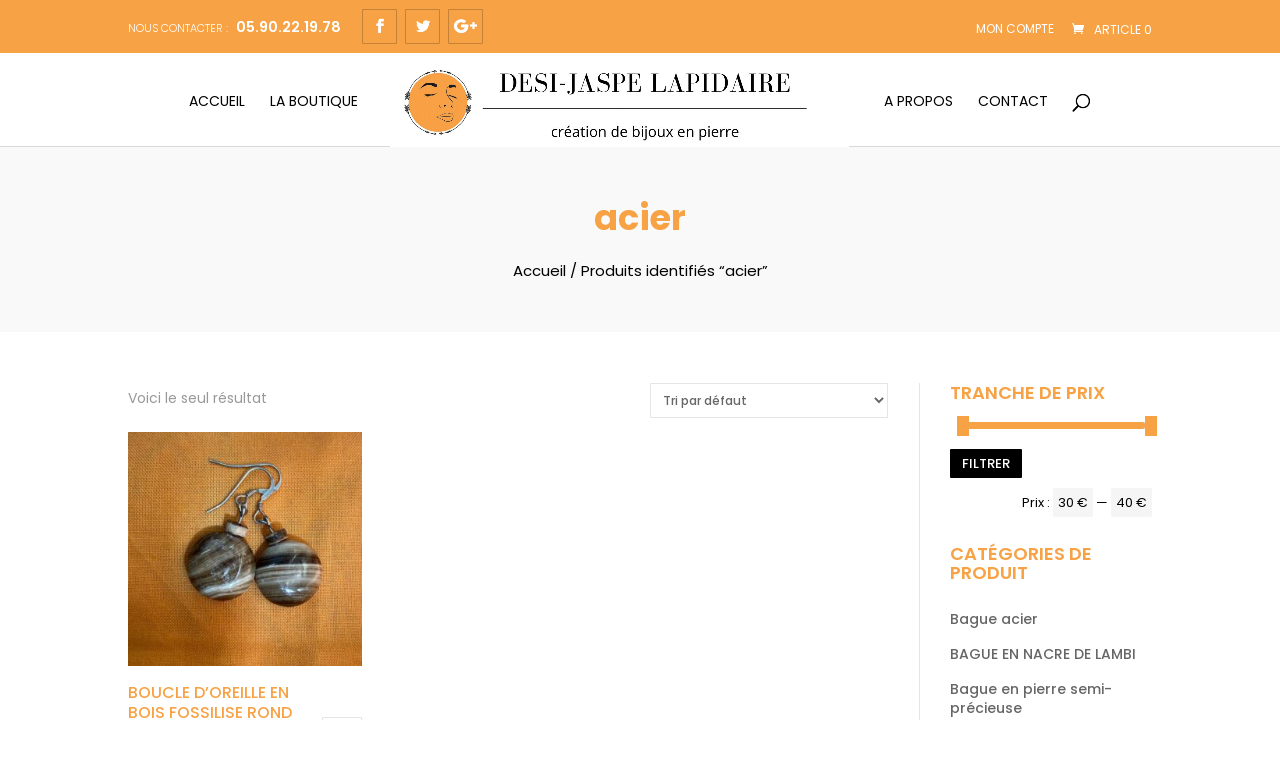

--- FILE ---
content_type: text/html; charset=utf-8
request_url: https://www.google.com/recaptcha/api2/anchor?ar=1&k=6LciUlMeAAAAAM9Q7oTS-GfyKDDGoS61PLJDIikR&co=aHR0cHM6Ly93d3cuZGVzaS1qYXNwZS5jb206NDQz&hl=en&v=PoyoqOPhxBO7pBk68S4YbpHZ&size=invisible&anchor-ms=20000&execute-ms=30000&cb=3vwsbz9xyzit
body_size: 48522
content:
<!DOCTYPE HTML><html dir="ltr" lang="en"><head><meta http-equiv="Content-Type" content="text/html; charset=UTF-8">
<meta http-equiv="X-UA-Compatible" content="IE=edge">
<title>reCAPTCHA</title>
<style type="text/css">
/* cyrillic-ext */
@font-face {
  font-family: 'Roboto';
  font-style: normal;
  font-weight: 400;
  font-stretch: 100%;
  src: url(//fonts.gstatic.com/s/roboto/v48/KFO7CnqEu92Fr1ME7kSn66aGLdTylUAMa3GUBHMdazTgWw.woff2) format('woff2');
  unicode-range: U+0460-052F, U+1C80-1C8A, U+20B4, U+2DE0-2DFF, U+A640-A69F, U+FE2E-FE2F;
}
/* cyrillic */
@font-face {
  font-family: 'Roboto';
  font-style: normal;
  font-weight: 400;
  font-stretch: 100%;
  src: url(//fonts.gstatic.com/s/roboto/v48/KFO7CnqEu92Fr1ME7kSn66aGLdTylUAMa3iUBHMdazTgWw.woff2) format('woff2');
  unicode-range: U+0301, U+0400-045F, U+0490-0491, U+04B0-04B1, U+2116;
}
/* greek-ext */
@font-face {
  font-family: 'Roboto';
  font-style: normal;
  font-weight: 400;
  font-stretch: 100%;
  src: url(//fonts.gstatic.com/s/roboto/v48/KFO7CnqEu92Fr1ME7kSn66aGLdTylUAMa3CUBHMdazTgWw.woff2) format('woff2');
  unicode-range: U+1F00-1FFF;
}
/* greek */
@font-face {
  font-family: 'Roboto';
  font-style: normal;
  font-weight: 400;
  font-stretch: 100%;
  src: url(//fonts.gstatic.com/s/roboto/v48/KFO7CnqEu92Fr1ME7kSn66aGLdTylUAMa3-UBHMdazTgWw.woff2) format('woff2');
  unicode-range: U+0370-0377, U+037A-037F, U+0384-038A, U+038C, U+038E-03A1, U+03A3-03FF;
}
/* math */
@font-face {
  font-family: 'Roboto';
  font-style: normal;
  font-weight: 400;
  font-stretch: 100%;
  src: url(//fonts.gstatic.com/s/roboto/v48/KFO7CnqEu92Fr1ME7kSn66aGLdTylUAMawCUBHMdazTgWw.woff2) format('woff2');
  unicode-range: U+0302-0303, U+0305, U+0307-0308, U+0310, U+0312, U+0315, U+031A, U+0326-0327, U+032C, U+032F-0330, U+0332-0333, U+0338, U+033A, U+0346, U+034D, U+0391-03A1, U+03A3-03A9, U+03B1-03C9, U+03D1, U+03D5-03D6, U+03F0-03F1, U+03F4-03F5, U+2016-2017, U+2034-2038, U+203C, U+2040, U+2043, U+2047, U+2050, U+2057, U+205F, U+2070-2071, U+2074-208E, U+2090-209C, U+20D0-20DC, U+20E1, U+20E5-20EF, U+2100-2112, U+2114-2115, U+2117-2121, U+2123-214F, U+2190, U+2192, U+2194-21AE, U+21B0-21E5, U+21F1-21F2, U+21F4-2211, U+2213-2214, U+2216-22FF, U+2308-230B, U+2310, U+2319, U+231C-2321, U+2336-237A, U+237C, U+2395, U+239B-23B7, U+23D0, U+23DC-23E1, U+2474-2475, U+25AF, U+25B3, U+25B7, U+25BD, U+25C1, U+25CA, U+25CC, U+25FB, U+266D-266F, U+27C0-27FF, U+2900-2AFF, U+2B0E-2B11, U+2B30-2B4C, U+2BFE, U+3030, U+FF5B, U+FF5D, U+1D400-1D7FF, U+1EE00-1EEFF;
}
/* symbols */
@font-face {
  font-family: 'Roboto';
  font-style: normal;
  font-weight: 400;
  font-stretch: 100%;
  src: url(//fonts.gstatic.com/s/roboto/v48/KFO7CnqEu92Fr1ME7kSn66aGLdTylUAMaxKUBHMdazTgWw.woff2) format('woff2');
  unicode-range: U+0001-000C, U+000E-001F, U+007F-009F, U+20DD-20E0, U+20E2-20E4, U+2150-218F, U+2190, U+2192, U+2194-2199, U+21AF, U+21E6-21F0, U+21F3, U+2218-2219, U+2299, U+22C4-22C6, U+2300-243F, U+2440-244A, U+2460-24FF, U+25A0-27BF, U+2800-28FF, U+2921-2922, U+2981, U+29BF, U+29EB, U+2B00-2BFF, U+4DC0-4DFF, U+FFF9-FFFB, U+10140-1018E, U+10190-1019C, U+101A0, U+101D0-101FD, U+102E0-102FB, U+10E60-10E7E, U+1D2C0-1D2D3, U+1D2E0-1D37F, U+1F000-1F0FF, U+1F100-1F1AD, U+1F1E6-1F1FF, U+1F30D-1F30F, U+1F315, U+1F31C, U+1F31E, U+1F320-1F32C, U+1F336, U+1F378, U+1F37D, U+1F382, U+1F393-1F39F, U+1F3A7-1F3A8, U+1F3AC-1F3AF, U+1F3C2, U+1F3C4-1F3C6, U+1F3CA-1F3CE, U+1F3D4-1F3E0, U+1F3ED, U+1F3F1-1F3F3, U+1F3F5-1F3F7, U+1F408, U+1F415, U+1F41F, U+1F426, U+1F43F, U+1F441-1F442, U+1F444, U+1F446-1F449, U+1F44C-1F44E, U+1F453, U+1F46A, U+1F47D, U+1F4A3, U+1F4B0, U+1F4B3, U+1F4B9, U+1F4BB, U+1F4BF, U+1F4C8-1F4CB, U+1F4D6, U+1F4DA, U+1F4DF, U+1F4E3-1F4E6, U+1F4EA-1F4ED, U+1F4F7, U+1F4F9-1F4FB, U+1F4FD-1F4FE, U+1F503, U+1F507-1F50B, U+1F50D, U+1F512-1F513, U+1F53E-1F54A, U+1F54F-1F5FA, U+1F610, U+1F650-1F67F, U+1F687, U+1F68D, U+1F691, U+1F694, U+1F698, U+1F6AD, U+1F6B2, U+1F6B9-1F6BA, U+1F6BC, U+1F6C6-1F6CF, U+1F6D3-1F6D7, U+1F6E0-1F6EA, U+1F6F0-1F6F3, U+1F6F7-1F6FC, U+1F700-1F7FF, U+1F800-1F80B, U+1F810-1F847, U+1F850-1F859, U+1F860-1F887, U+1F890-1F8AD, U+1F8B0-1F8BB, U+1F8C0-1F8C1, U+1F900-1F90B, U+1F93B, U+1F946, U+1F984, U+1F996, U+1F9E9, U+1FA00-1FA6F, U+1FA70-1FA7C, U+1FA80-1FA89, U+1FA8F-1FAC6, U+1FACE-1FADC, U+1FADF-1FAE9, U+1FAF0-1FAF8, U+1FB00-1FBFF;
}
/* vietnamese */
@font-face {
  font-family: 'Roboto';
  font-style: normal;
  font-weight: 400;
  font-stretch: 100%;
  src: url(//fonts.gstatic.com/s/roboto/v48/KFO7CnqEu92Fr1ME7kSn66aGLdTylUAMa3OUBHMdazTgWw.woff2) format('woff2');
  unicode-range: U+0102-0103, U+0110-0111, U+0128-0129, U+0168-0169, U+01A0-01A1, U+01AF-01B0, U+0300-0301, U+0303-0304, U+0308-0309, U+0323, U+0329, U+1EA0-1EF9, U+20AB;
}
/* latin-ext */
@font-face {
  font-family: 'Roboto';
  font-style: normal;
  font-weight: 400;
  font-stretch: 100%;
  src: url(//fonts.gstatic.com/s/roboto/v48/KFO7CnqEu92Fr1ME7kSn66aGLdTylUAMa3KUBHMdazTgWw.woff2) format('woff2');
  unicode-range: U+0100-02BA, U+02BD-02C5, U+02C7-02CC, U+02CE-02D7, U+02DD-02FF, U+0304, U+0308, U+0329, U+1D00-1DBF, U+1E00-1E9F, U+1EF2-1EFF, U+2020, U+20A0-20AB, U+20AD-20C0, U+2113, U+2C60-2C7F, U+A720-A7FF;
}
/* latin */
@font-face {
  font-family: 'Roboto';
  font-style: normal;
  font-weight: 400;
  font-stretch: 100%;
  src: url(//fonts.gstatic.com/s/roboto/v48/KFO7CnqEu92Fr1ME7kSn66aGLdTylUAMa3yUBHMdazQ.woff2) format('woff2');
  unicode-range: U+0000-00FF, U+0131, U+0152-0153, U+02BB-02BC, U+02C6, U+02DA, U+02DC, U+0304, U+0308, U+0329, U+2000-206F, U+20AC, U+2122, U+2191, U+2193, U+2212, U+2215, U+FEFF, U+FFFD;
}
/* cyrillic-ext */
@font-face {
  font-family: 'Roboto';
  font-style: normal;
  font-weight: 500;
  font-stretch: 100%;
  src: url(//fonts.gstatic.com/s/roboto/v48/KFO7CnqEu92Fr1ME7kSn66aGLdTylUAMa3GUBHMdazTgWw.woff2) format('woff2');
  unicode-range: U+0460-052F, U+1C80-1C8A, U+20B4, U+2DE0-2DFF, U+A640-A69F, U+FE2E-FE2F;
}
/* cyrillic */
@font-face {
  font-family: 'Roboto';
  font-style: normal;
  font-weight: 500;
  font-stretch: 100%;
  src: url(//fonts.gstatic.com/s/roboto/v48/KFO7CnqEu92Fr1ME7kSn66aGLdTylUAMa3iUBHMdazTgWw.woff2) format('woff2');
  unicode-range: U+0301, U+0400-045F, U+0490-0491, U+04B0-04B1, U+2116;
}
/* greek-ext */
@font-face {
  font-family: 'Roboto';
  font-style: normal;
  font-weight: 500;
  font-stretch: 100%;
  src: url(//fonts.gstatic.com/s/roboto/v48/KFO7CnqEu92Fr1ME7kSn66aGLdTylUAMa3CUBHMdazTgWw.woff2) format('woff2');
  unicode-range: U+1F00-1FFF;
}
/* greek */
@font-face {
  font-family: 'Roboto';
  font-style: normal;
  font-weight: 500;
  font-stretch: 100%;
  src: url(//fonts.gstatic.com/s/roboto/v48/KFO7CnqEu92Fr1ME7kSn66aGLdTylUAMa3-UBHMdazTgWw.woff2) format('woff2');
  unicode-range: U+0370-0377, U+037A-037F, U+0384-038A, U+038C, U+038E-03A1, U+03A3-03FF;
}
/* math */
@font-face {
  font-family: 'Roboto';
  font-style: normal;
  font-weight: 500;
  font-stretch: 100%;
  src: url(//fonts.gstatic.com/s/roboto/v48/KFO7CnqEu92Fr1ME7kSn66aGLdTylUAMawCUBHMdazTgWw.woff2) format('woff2');
  unicode-range: U+0302-0303, U+0305, U+0307-0308, U+0310, U+0312, U+0315, U+031A, U+0326-0327, U+032C, U+032F-0330, U+0332-0333, U+0338, U+033A, U+0346, U+034D, U+0391-03A1, U+03A3-03A9, U+03B1-03C9, U+03D1, U+03D5-03D6, U+03F0-03F1, U+03F4-03F5, U+2016-2017, U+2034-2038, U+203C, U+2040, U+2043, U+2047, U+2050, U+2057, U+205F, U+2070-2071, U+2074-208E, U+2090-209C, U+20D0-20DC, U+20E1, U+20E5-20EF, U+2100-2112, U+2114-2115, U+2117-2121, U+2123-214F, U+2190, U+2192, U+2194-21AE, U+21B0-21E5, U+21F1-21F2, U+21F4-2211, U+2213-2214, U+2216-22FF, U+2308-230B, U+2310, U+2319, U+231C-2321, U+2336-237A, U+237C, U+2395, U+239B-23B7, U+23D0, U+23DC-23E1, U+2474-2475, U+25AF, U+25B3, U+25B7, U+25BD, U+25C1, U+25CA, U+25CC, U+25FB, U+266D-266F, U+27C0-27FF, U+2900-2AFF, U+2B0E-2B11, U+2B30-2B4C, U+2BFE, U+3030, U+FF5B, U+FF5D, U+1D400-1D7FF, U+1EE00-1EEFF;
}
/* symbols */
@font-face {
  font-family: 'Roboto';
  font-style: normal;
  font-weight: 500;
  font-stretch: 100%;
  src: url(//fonts.gstatic.com/s/roboto/v48/KFO7CnqEu92Fr1ME7kSn66aGLdTylUAMaxKUBHMdazTgWw.woff2) format('woff2');
  unicode-range: U+0001-000C, U+000E-001F, U+007F-009F, U+20DD-20E0, U+20E2-20E4, U+2150-218F, U+2190, U+2192, U+2194-2199, U+21AF, U+21E6-21F0, U+21F3, U+2218-2219, U+2299, U+22C4-22C6, U+2300-243F, U+2440-244A, U+2460-24FF, U+25A0-27BF, U+2800-28FF, U+2921-2922, U+2981, U+29BF, U+29EB, U+2B00-2BFF, U+4DC0-4DFF, U+FFF9-FFFB, U+10140-1018E, U+10190-1019C, U+101A0, U+101D0-101FD, U+102E0-102FB, U+10E60-10E7E, U+1D2C0-1D2D3, U+1D2E0-1D37F, U+1F000-1F0FF, U+1F100-1F1AD, U+1F1E6-1F1FF, U+1F30D-1F30F, U+1F315, U+1F31C, U+1F31E, U+1F320-1F32C, U+1F336, U+1F378, U+1F37D, U+1F382, U+1F393-1F39F, U+1F3A7-1F3A8, U+1F3AC-1F3AF, U+1F3C2, U+1F3C4-1F3C6, U+1F3CA-1F3CE, U+1F3D4-1F3E0, U+1F3ED, U+1F3F1-1F3F3, U+1F3F5-1F3F7, U+1F408, U+1F415, U+1F41F, U+1F426, U+1F43F, U+1F441-1F442, U+1F444, U+1F446-1F449, U+1F44C-1F44E, U+1F453, U+1F46A, U+1F47D, U+1F4A3, U+1F4B0, U+1F4B3, U+1F4B9, U+1F4BB, U+1F4BF, U+1F4C8-1F4CB, U+1F4D6, U+1F4DA, U+1F4DF, U+1F4E3-1F4E6, U+1F4EA-1F4ED, U+1F4F7, U+1F4F9-1F4FB, U+1F4FD-1F4FE, U+1F503, U+1F507-1F50B, U+1F50D, U+1F512-1F513, U+1F53E-1F54A, U+1F54F-1F5FA, U+1F610, U+1F650-1F67F, U+1F687, U+1F68D, U+1F691, U+1F694, U+1F698, U+1F6AD, U+1F6B2, U+1F6B9-1F6BA, U+1F6BC, U+1F6C6-1F6CF, U+1F6D3-1F6D7, U+1F6E0-1F6EA, U+1F6F0-1F6F3, U+1F6F7-1F6FC, U+1F700-1F7FF, U+1F800-1F80B, U+1F810-1F847, U+1F850-1F859, U+1F860-1F887, U+1F890-1F8AD, U+1F8B0-1F8BB, U+1F8C0-1F8C1, U+1F900-1F90B, U+1F93B, U+1F946, U+1F984, U+1F996, U+1F9E9, U+1FA00-1FA6F, U+1FA70-1FA7C, U+1FA80-1FA89, U+1FA8F-1FAC6, U+1FACE-1FADC, U+1FADF-1FAE9, U+1FAF0-1FAF8, U+1FB00-1FBFF;
}
/* vietnamese */
@font-face {
  font-family: 'Roboto';
  font-style: normal;
  font-weight: 500;
  font-stretch: 100%;
  src: url(//fonts.gstatic.com/s/roboto/v48/KFO7CnqEu92Fr1ME7kSn66aGLdTylUAMa3OUBHMdazTgWw.woff2) format('woff2');
  unicode-range: U+0102-0103, U+0110-0111, U+0128-0129, U+0168-0169, U+01A0-01A1, U+01AF-01B0, U+0300-0301, U+0303-0304, U+0308-0309, U+0323, U+0329, U+1EA0-1EF9, U+20AB;
}
/* latin-ext */
@font-face {
  font-family: 'Roboto';
  font-style: normal;
  font-weight: 500;
  font-stretch: 100%;
  src: url(//fonts.gstatic.com/s/roboto/v48/KFO7CnqEu92Fr1ME7kSn66aGLdTylUAMa3KUBHMdazTgWw.woff2) format('woff2');
  unicode-range: U+0100-02BA, U+02BD-02C5, U+02C7-02CC, U+02CE-02D7, U+02DD-02FF, U+0304, U+0308, U+0329, U+1D00-1DBF, U+1E00-1E9F, U+1EF2-1EFF, U+2020, U+20A0-20AB, U+20AD-20C0, U+2113, U+2C60-2C7F, U+A720-A7FF;
}
/* latin */
@font-face {
  font-family: 'Roboto';
  font-style: normal;
  font-weight: 500;
  font-stretch: 100%;
  src: url(//fonts.gstatic.com/s/roboto/v48/KFO7CnqEu92Fr1ME7kSn66aGLdTylUAMa3yUBHMdazQ.woff2) format('woff2');
  unicode-range: U+0000-00FF, U+0131, U+0152-0153, U+02BB-02BC, U+02C6, U+02DA, U+02DC, U+0304, U+0308, U+0329, U+2000-206F, U+20AC, U+2122, U+2191, U+2193, U+2212, U+2215, U+FEFF, U+FFFD;
}
/* cyrillic-ext */
@font-face {
  font-family: 'Roboto';
  font-style: normal;
  font-weight: 900;
  font-stretch: 100%;
  src: url(//fonts.gstatic.com/s/roboto/v48/KFO7CnqEu92Fr1ME7kSn66aGLdTylUAMa3GUBHMdazTgWw.woff2) format('woff2');
  unicode-range: U+0460-052F, U+1C80-1C8A, U+20B4, U+2DE0-2DFF, U+A640-A69F, U+FE2E-FE2F;
}
/* cyrillic */
@font-face {
  font-family: 'Roboto';
  font-style: normal;
  font-weight: 900;
  font-stretch: 100%;
  src: url(//fonts.gstatic.com/s/roboto/v48/KFO7CnqEu92Fr1ME7kSn66aGLdTylUAMa3iUBHMdazTgWw.woff2) format('woff2');
  unicode-range: U+0301, U+0400-045F, U+0490-0491, U+04B0-04B1, U+2116;
}
/* greek-ext */
@font-face {
  font-family: 'Roboto';
  font-style: normal;
  font-weight: 900;
  font-stretch: 100%;
  src: url(//fonts.gstatic.com/s/roboto/v48/KFO7CnqEu92Fr1ME7kSn66aGLdTylUAMa3CUBHMdazTgWw.woff2) format('woff2');
  unicode-range: U+1F00-1FFF;
}
/* greek */
@font-face {
  font-family: 'Roboto';
  font-style: normal;
  font-weight: 900;
  font-stretch: 100%;
  src: url(//fonts.gstatic.com/s/roboto/v48/KFO7CnqEu92Fr1ME7kSn66aGLdTylUAMa3-UBHMdazTgWw.woff2) format('woff2');
  unicode-range: U+0370-0377, U+037A-037F, U+0384-038A, U+038C, U+038E-03A1, U+03A3-03FF;
}
/* math */
@font-face {
  font-family: 'Roboto';
  font-style: normal;
  font-weight: 900;
  font-stretch: 100%;
  src: url(//fonts.gstatic.com/s/roboto/v48/KFO7CnqEu92Fr1ME7kSn66aGLdTylUAMawCUBHMdazTgWw.woff2) format('woff2');
  unicode-range: U+0302-0303, U+0305, U+0307-0308, U+0310, U+0312, U+0315, U+031A, U+0326-0327, U+032C, U+032F-0330, U+0332-0333, U+0338, U+033A, U+0346, U+034D, U+0391-03A1, U+03A3-03A9, U+03B1-03C9, U+03D1, U+03D5-03D6, U+03F0-03F1, U+03F4-03F5, U+2016-2017, U+2034-2038, U+203C, U+2040, U+2043, U+2047, U+2050, U+2057, U+205F, U+2070-2071, U+2074-208E, U+2090-209C, U+20D0-20DC, U+20E1, U+20E5-20EF, U+2100-2112, U+2114-2115, U+2117-2121, U+2123-214F, U+2190, U+2192, U+2194-21AE, U+21B0-21E5, U+21F1-21F2, U+21F4-2211, U+2213-2214, U+2216-22FF, U+2308-230B, U+2310, U+2319, U+231C-2321, U+2336-237A, U+237C, U+2395, U+239B-23B7, U+23D0, U+23DC-23E1, U+2474-2475, U+25AF, U+25B3, U+25B7, U+25BD, U+25C1, U+25CA, U+25CC, U+25FB, U+266D-266F, U+27C0-27FF, U+2900-2AFF, U+2B0E-2B11, U+2B30-2B4C, U+2BFE, U+3030, U+FF5B, U+FF5D, U+1D400-1D7FF, U+1EE00-1EEFF;
}
/* symbols */
@font-face {
  font-family: 'Roboto';
  font-style: normal;
  font-weight: 900;
  font-stretch: 100%;
  src: url(//fonts.gstatic.com/s/roboto/v48/KFO7CnqEu92Fr1ME7kSn66aGLdTylUAMaxKUBHMdazTgWw.woff2) format('woff2');
  unicode-range: U+0001-000C, U+000E-001F, U+007F-009F, U+20DD-20E0, U+20E2-20E4, U+2150-218F, U+2190, U+2192, U+2194-2199, U+21AF, U+21E6-21F0, U+21F3, U+2218-2219, U+2299, U+22C4-22C6, U+2300-243F, U+2440-244A, U+2460-24FF, U+25A0-27BF, U+2800-28FF, U+2921-2922, U+2981, U+29BF, U+29EB, U+2B00-2BFF, U+4DC0-4DFF, U+FFF9-FFFB, U+10140-1018E, U+10190-1019C, U+101A0, U+101D0-101FD, U+102E0-102FB, U+10E60-10E7E, U+1D2C0-1D2D3, U+1D2E0-1D37F, U+1F000-1F0FF, U+1F100-1F1AD, U+1F1E6-1F1FF, U+1F30D-1F30F, U+1F315, U+1F31C, U+1F31E, U+1F320-1F32C, U+1F336, U+1F378, U+1F37D, U+1F382, U+1F393-1F39F, U+1F3A7-1F3A8, U+1F3AC-1F3AF, U+1F3C2, U+1F3C4-1F3C6, U+1F3CA-1F3CE, U+1F3D4-1F3E0, U+1F3ED, U+1F3F1-1F3F3, U+1F3F5-1F3F7, U+1F408, U+1F415, U+1F41F, U+1F426, U+1F43F, U+1F441-1F442, U+1F444, U+1F446-1F449, U+1F44C-1F44E, U+1F453, U+1F46A, U+1F47D, U+1F4A3, U+1F4B0, U+1F4B3, U+1F4B9, U+1F4BB, U+1F4BF, U+1F4C8-1F4CB, U+1F4D6, U+1F4DA, U+1F4DF, U+1F4E3-1F4E6, U+1F4EA-1F4ED, U+1F4F7, U+1F4F9-1F4FB, U+1F4FD-1F4FE, U+1F503, U+1F507-1F50B, U+1F50D, U+1F512-1F513, U+1F53E-1F54A, U+1F54F-1F5FA, U+1F610, U+1F650-1F67F, U+1F687, U+1F68D, U+1F691, U+1F694, U+1F698, U+1F6AD, U+1F6B2, U+1F6B9-1F6BA, U+1F6BC, U+1F6C6-1F6CF, U+1F6D3-1F6D7, U+1F6E0-1F6EA, U+1F6F0-1F6F3, U+1F6F7-1F6FC, U+1F700-1F7FF, U+1F800-1F80B, U+1F810-1F847, U+1F850-1F859, U+1F860-1F887, U+1F890-1F8AD, U+1F8B0-1F8BB, U+1F8C0-1F8C1, U+1F900-1F90B, U+1F93B, U+1F946, U+1F984, U+1F996, U+1F9E9, U+1FA00-1FA6F, U+1FA70-1FA7C, U+1FA80-1FA89, U+1FA8F-1FAC6, U+1FACE-1FADC, U+1FADF-1FAE9, U+1FAF0-1FAF8, U+1FB00-1FBFF;
}
/* vietnamese */
@font-face {
  font-family: 'Roboto';
  font-style: normal;
  font-weight: 900;
  font-stretch: 100%;
  src: url(//fonts.gstatic.com/s/roboto/v48/KFO7CnqEu92Fr1ME7kSn66aGLdTylUAMa3OUBHMdazTgWw.woff2) format('woff2');
  unicode-range: U+0102-0103, U+0110-0111, U+0128-0129, U+0168-0169, U+01A0-01A1, U+01AF-01B0, U+0300-0301, U+0303-0304, U+0308-0309, U+0323, U+0329, U+1EA0-1EF9, U+20AB;
}
/* latin-ext */
@font-face {
  font-family: 'Roboto';
  font-style: normal;
  font-weight: 900;
  font-stretch: 100%;
  src: url(//fonts.gstatic.com/s/roboto/v48/KFO7CnqEu92Fr1ME7kSn66aGLdTylUAMa3KUBHMdazTgWw.woff2) format('woff2');
  unicode-range: U+0100-02BA, U+02BD-02C5, U+02C7-02CC, U+02CE-02D7, U+02DD-02FF, U+0304, U+0308, U+0329, U+1D00-1DBF, U+1E00-1E9F, U+1EF2-1EFF, U+2020, U+20A0-20AB, U+20AD-20C0, U+2113, U+2C60-2C7F, U+A720-A7FF;
}
/* latin */
@font-face {
  font-family: 'Roboto';
  font-style: normal;
  font-weight: 900;
  font-stretch: 100%;
  src: url(//fonts.gstatic.com/s/roboto/v48/KFO7CnqEu92Fr1ME7kSn66aGLdTylUAMa3yUBHMdazQ.woff2) format('woff2');
  unicode-range: U+0000-00FF, U+0131, U+0152-0153, U+02BB-02BC, U+02C6, U+02DA, U+02DC, U+0304, U+0308, U+0329, U+2000-206F, U+20AC, U+2122, U+2191, U+2193, U+2212, U+2215, U+FEFF, U+FFFD;
}

</style>
<link rel="stylesheet" type="text/css" href="https://www.gstatic.com/recaptcha/releases/PoyoqOPhxBO7pBk68S4YbpHZ/styles__ltr.css">
<script nonce="7-eJ3zsS93ntsmUdQlwqDA" type="text/javascript">window['__recaptcha_api'] = 'https://www.google.com/recaptcha/api2/';</script>
<script type="text/javascript" src="https://www.gstatic.com/recaptcha/releases/PoyoqOPhxBO7pBk68S4YbpHZ/recaptcha__en.js" nonce="7-eJ3zsS93ntsmUdQlwqDA">
      
    </script></head>
<body><div id="rc-anchor-alert" class="rc-anchor-alert"></div>
<input type="hidden" id="recaptcha-token" value="[base64]">
<script type="text/javascript" nonce="7-eJ3zsS93ntsmUdQlwqDA">
      recaptcha.anchor.Main.init("[\x22ainput\x22,[\x22bgdata\x22,\x22\x22,\[base64]/[base64]/UltIKytdPWE6KGE8MjA0OD9SW0grK109YT4+NnwxOTI6KChhJjY0NTEyKT09NTUyOTYmJnErMTxoLmxlbmd0aCYmKGguY2hhckNvZGVBdChxKzEpJjY0NTEyKT09NTYzMjA/[base64]/MjU1OlI/[base64]/[base64]/[base64]/[base64]/[base64]/[base64]/[base64]/[base64]/[base64]/[base64]\x22,\[base64]\x22,\x22wrXCt8KLfsOzccOUw5zCuMKDHsOFH8KYw7Yewr8Uwp7CiMKjw6Qhwp5ow7TDhcKTEcKrWcKRfQzDlMKdw5cvFFXCkMOeAH3DhzjDtWLCmHIRfzrCuRTDjVdpOkZ9c8OcZMOgw7ZoN0zCnxtMM8KsbjZ5wp8Hw6bDjMK2MsKwwr/ClsKfw7Nbw4xaNcKvA3/DvcOJX8Onw5TDjhfClcO1wo4WGsO/KyTCksOhKGZgHcOLw7TCmQzDuMOKBE4GwonDumbChMOswrzDq8OQfxbDh8KKwq7CvHvCg0wcw6rDucKTwroyw54uwqzCrsKHwrjDrVfDlsKTwpnDn397wqhpw4IBw5nDusK5asKBw58hCMOMX8KTUg/CjMK1wqoTw7fCsi3CmDocSAzCniYLwoLDgDU7dyfCvBTCp8ODfsK7wo8aWSbDh8KnFlI5w6DCkMOkw4TCtMKwbsOwwpFxJlvCucOpbmMyw7nCvl7ChcKOw7LDvWzDrG/Cg8Khdk1yO8Kbw7weBmnDmcK6wr4YIGDCvsKVUsKQDj8IDsK/[base64]/woMlw4/DqsK+K8KiwojDkE/ChMOmNMOew6ZJw5ENw6w4bExWTBvDsBNsYsKkwrl4djzDssOHYk9jw5lhQcO3KMO0ZxwOw7MxFMOMw5bClsKtdw/Cg8O8MGwzw6g6Qy15ZsK+wqLCtGBjPMOqw7bCrMKVwpbDqBXChcOfw5/DlMOddcOGwoXDvsOlNMKewrvDkcOtw4ASecO/wqwZw7/[base64]/DvMOcwpFzDMOAO8O0L8O/XcKjwoUyw44tAcOaw4Qbwo/DlUYMLsOgdsO4F8KVDAPCoMKBDQHCu8KWwoDCsVTCrmMwU8OdwpTChSwUYhx/wqnCn8OMwo4dw4sCwr3Cuj4ow5/DvcO2wrYCEHfDlsKgBl1tHXLDn8KBw4U3w4dpGcKFf3jCjGk4U8Krw4DDgVd1B2kUw6bCqTlmwoUjwrzCgWbDl3Q8EsKob3XCvcKDwrY3Sg/DljfChBhxwpXCpsK8ZsOPw61Xw4TDncKEMU4gIcOdw6bCjMKvRcOEajXCim83csOEw47Cpgp3w4Z9wpIoYWHDtcODVAnDqnVHdMKXw5EYQFfCnW/DqsKBw4TDhk7CuMKHw79Iwp/DmBN1KFovF2xxw6U/w6HCrA/ClhnDhHZKw5pOC1QtFRbDgcOEKcKvw4IEDAlXUSPDq8KWdWlfbGQAR8O/d8KmIzZKXj/[base64]/DjDohw5/DqVZscsO6wrBYFQ3CmUxfw6XDoMO9wr85wpxhwoLDmsO8woBkB3vChkBTwrpFw4HCtMO5XcKfw53DtcKoIhNpwpMOIMKCXDzDsURoaE/Cl8KUVF/Dm8Ojw7LDghd1wqPCvcOjw6kZw5fCuMO9w4TCusKpAsKyWmAaSsOKwoYUQiPCusOuw4rCuk/DhsKJw5bCtsKxFWtoYU3CvD7ChcOeBWLDjWPDuRjDvsKSw61iwqUvw7zCvMKYw4XDncKZYT/DsMOKw5gEIB4Iw54/C8O6NcOXB8KGwohYw6vDmMODwqNIVcK4wpTDliMmwqbDqMOcR8KUwos1asOdN8KcGcKrfMOQw5nCqG3DpsK5FsKeWhvClFvDmE0yw5l5w4HCrijCgH7Cl8KzfsOyYzfDg8O9O8K6TsONKSzCucOrw6jDpFwIM8OzQMO/w7PDnhbCiMOnwqnDisOEQMKtw6zDpcOJw7PCrUstAsKnLMO/JidNW8OMXXnDiyDDp8OZXsKXfMOuwpXCsMKafwjCkMOkw63CtwFEwqvCqhQ/VsOVSiBFwpvCqgrDpMKkw6jCpcOmw5gHB8OEwrHCgcKyE8K2w6V8w5jDn8KqwqPDgMKaVD8TwoZCSinDiH7CuF7CnB7Dn2TDjcOyayIpw5TCgVzDlngrQTDCvcONPcOYwovCscKSFcORw57DhcO/w7pcWnUUckwKTQkYw4nDs8OxwpfDikYHdiohwq7CtipOU8OIamhJbsOBDVYafSjCqsOBwqIjIl7DkETDoyHCtsOoU8OFw7M1UcOhw5DDlErCpDHCuSvDicKCLG4awqVLwqvClX7DkwIrw5VrKgIeV8K/BsORw7zCnMOOfF3DvcKWc8Oxwosgc8Klw4IIw6jDlTQjS8KLaSd4ZcOKwo5rw4nCiA/CgXIGDULDvcKWwrE9wq/CvXTChcKOwrp6w516CQTClwhTwqLClcKBPcKMw6xDw5l5QsOVQSg0w7bClSjDrcO5w68PbG4AVHzCoFnCmiI1wrPDqSDCp8OhaWLCrcKce2XCicKtL1Rlw7LDkMOtwoHDmcOlPlkNYsKXw6Z7EG9QwpIPHcOEW8KQw6xQesKFEzMMcsOCEMK/w7DClcObw4kOacKLJhbDkcOwJRbDsMK9wqvCtFfCpcOONxJ7GsOuwrzDh3YPw6fCgsOcTcOBw7J3EcKzZWTCusKUwpfCjgvCuCYdwrELWVFwwpDCiw58w4tsw5XCvMKHw4/DksO8VWJhwoFjwpRFHsOlRHzCnATChDwdw7fCvMKaWcKwaiwSwrZAwqLCoEscaRkyAwF7wqHCq8KpDMO/wqjCvMKiIDwmLildPVXDgCfDpMOuXHHCisOHFsKFcsOkw5sqw5cXwoDCilp4LsOlw7EncMO4w73Ck8OePsOxXVLCjMKYKBTCssOxBsOYw6LDikPCjMOpw4DDjUjCuyzCvVvDhRwFwp8uw5AbX8OfwrUiQzd/wqHCl3bDrcOIfMKrHmnCvsKcw7fCukQiwqk0WMOow7I2woFqL8KoBMOzwpVSK1sEPMKDw6FuZ8Knw7DCmMO2J8K7IMOuwpPCgG8vHRMJw4F6WVjDhS7Ds25XwprDmkxNYMOfw7XDucOMwrZFw7bCrEkCMsKMXsKTwr8Xw5/DssOEwrvCgMK5w6DCkMOrbGzCpyd4ZcK8RWp+ScO6Z8Ktw6LDqsOiYxXCkFjDkx7CuixKw49jwooHBcOiwrTDq2wrJFtow6UFPAdvwoHCgVsyw5h6w5B3wr4pXsOERS86wpHDmm/Cu8O4wozChMOawotCASvCt0c5w6TCgsO1wpApwr0qwpLDsEvCnU7CpcOUU8K4wpA5OxZqW8Ora8K2MXoyTnZZZsKQCsOKesOow7NSJgRYwofChMO4WcKOQsOqw4vDqsOgw7fCghfCjG0vUsKnRsKlZMOXMMO1P8KCw6cAwrRwwoXDvMKyOmsXWcO6w5/[base64]/w4ckV8KqFhDDv8ObPsO3V8OrKMKBJMKrag/CksO7RcOQw4dmJgEAw4jCqBrDiX7DscOOEmbDl3F2w7xoGMOrwo4sw7RIfMKZHMOlCAk8OBcOw6xkw5/DijDDq1wVw4/[base64]/DuUgPOsKDKcO5NzjDkUR/[base64]/CvsKGw47ChhtuwoLChjUhCcKpFsK0W8KKw5tGwpQPw7d/[base64]/DkCTDqDkaZ2BGwpHCliHCjCPCtVBVwqvClQDCi2kJw44ww6/Doz7CvsKNdMKOw4rDtsOrw7YaCz9qw6p6NsK1w6nCo2HCpsKpw6IYwqTCi8K7w4zCoSxlwrDDjThXMcKKFSAsw6DDkcOjw5DCiDFBXcOKHcO7w7tBXsO7OFlEwqsGOsOkw55pwoEXw4/CiB00w5nDgsO7w4vCpcOPAHkCMcO+Gy/[base64]/DqsOPF31SwqzCtkE4dcKNe8Kew5rDtsOmw7vDuEvCmcKyRGo4w7LCo0zCjmPCqW/Dn8K9w4R2wqTDg8K0wqhTe2toDMKmExQVwq/DtgRZNEZ0aMObBMODw4rCrXERwoPDqU9vw4LDsMKQwo5Lw7vDq1nCmW/Dq8KMV8KmdsOKw7R9w6FXw6/CosKkOGBIKg3Cg8OewoNFwpfCol8rwqBLasOGwr3Dh8KPQsOhwqjDksK6w7sTw5FEOV98wocmIA7CrH/[base64]/Rh0OOz5MahFFwoQZw7jDmcOsw6nCnHfCrcOuXxI6woxTP0kmw6BPa0nDkB/ChA0dwpRywqQUwrV0wpQxwoHDkAonQMOyw6DDk3tgwqXCrVbDncKKXcK1w6zDlMKJwq/Du8KYw6fCo1LDiWU/[base64]/[base64]/Do1ZufsKPwrnDrDsRDWpQWDxLWk9Kw5NVOiDDpWPDjsKhw43CumMjY0TDuCAiJn3CqMOkw6wHRcKFT2YywptPbFhRw4HDiMOpw7rCoysmwqlYch0QwqB4w6HCmGFLw55HZsK4wovCmMKRw6YpwqkUN8OVwofCpMKSK8Khw53DpWPDpFTCo8O9wpLDhh8PPRZkwqPDlD/DssKkCzDCtwdMw6fCoj/[base64]/FMKVw5rCgGdkwrliPsO3GMKHwr53SMKafcKbSjFawo1DIgRsfMO+w6PDrSzCniBRw5vDvcKWXsOFw4XDniXCjMKaQ8OVEBBHFMKzcRpkwqMowpsqw4lqw5kWw55EfMOpwqYmw5bDssOTwr0Ewq/DkkQ9WMKkX8OBIMKSw67Dk3kTUsOYFcKvR3rCsGjDn2XDhWcxU2jCvxYlw7XDigDDt3YbAsKXw7zCr8KYw6bCsjs4McKDMmsQwrV0wqrDnVLCrsOzw4I1w5XDmcOjQcO+FcK7U8K6ScKwwp8EY8OFOUM6dsK2w6bCrsOnw7/[base64]/DkTfCuFLCvgDDn8Odw4E3JMKowpZMTMKnDcOGWMOxw5zCmMK+w6Vbwo56woXDjREJwpc4wpbDnnB2VsO0OcOUw6XDicKZaBQ3w7TCmzJ0JCBnbXLDgcK9dsO5ahA8AcOZAsKBwq/DqMOUw4bDg8KTZWrCgMO6AsOWwrvDvMK7XVfDvWstw5bDkcKXbALCpMOHw5jDsVjCn8K9VsO1WMO2YcKRw7fCjcOmKMOow5Jiw7ZoPMOqw7hlwpoJMVpkw6VkwpDDmcKLwpVbwrrDsMOWw75VwoPDrHvDi8KJwqHCt2gPUMKJw7jDlG5nw4J/U8Oaw7cQAMKtDDQpw5UZZ8OxNRgYw5lJw6Zuwo4ORhRkOUfDicOSQgLCpQ8Kw4XDk8KPw43CrkfDlEnCrcKmw48KwpvDnS9EBsOlw5cCw5PCiQjDsgvClcOcw4zCoEjCtsOJw4zDi1fDpcOfwofCjsKywrXDhHcPVsKJwpk6w5HDp8OnHmbDscOVbFnCrQrDjTVxwq/[base64]/[base64]/[base64]/CqcOwD8KMCV7CsMK9wpkUwpcXKMKBwovCqQYpw5fDjcO4NSjCi0I9w5Vmw7TDu8O9w7IAwpvDlHQbw4skw6s4QFHCisOIJcOiNMOwHsKZX8KKJidcVQN0YV7CiMOBw5bCnFNUwqBgwqnDpMO9RMKlwq/[base64]/CscOcw6Rqw69ew5jDvcOswr9mwrdvw6zCgMKfJMOqTcO0QlkxGsOlw7nCncKNLsK8w7nDl13DjcK1aQLDhsOUKyVywp1WYcOTXMO3fsKJAsOEw7nDkn9kw7Z/w4wAw7YNw6vDnsORwpPDrF7CiybCm0QNPsOgTMKFwpJrw77CmhLCpcONDcOowoJSMjE2w7JowrQhasOzw6QPEVxpw7vCm0MUcsODSxTChBRtwpULdSrDmcOOcMOOw53Ct2oIwpPCgcKNcBDDpXFJw6M2HMKcfcO8cAlnKMK7w4LCucO4egVDRzI/wq3CphLDqEnDvcOTNhB4HsOROsOqwo4YDsK1w6nDpRrDii7DlSjCm1wDwp1QRgBXw7LCpsOuTzbDpsKzw6DCv0AuwrIcw6zCmQnCu8KdVsKUwobDlcOcw7zCkUXCgsOywplAREnDt8Kgw4TDtBNQw5RsPBzDhXhzasORw7zDs11Ew78qJF/[base64]/DlsKiwoTDgMOqAsKYw7DDnWcvWMOGc2/[base64]/RMOKFVtSIDLCs8OHPcKRw7LDpsKKw4vCoFc1wozCvW0QL1TCrHfDhXLCjMOXQjPCg8KbCzw7w5LCuMKXwrM3esKxw7oKw6QMwrgYGTpOT8Kuwrp1wo/ChkDCocK2KzbCiAvDjsKDw4dDTFhKDlnCjcOvPcOkaMKKb8Kfw5IjwrfCscO3MMOLw4NAMMKLR3bCjDIawofCu8Oew681w7TCmcK6wpE9c8KgZ8KwHcOnfcKqOQ/Dgix/w6UCwobDhC5zwpnCgMK+w7DCskhSScOww7tFREN1woptw4l1fsKldsKJw4jDkFk0TsKWFUvCoCE/wrFdenHCh8KPw4wMwqjCoMKyAlgWwpt9dxxuwrJdJMOGwp5paMOnwqrCq01bwqvDhcOTw4wVKSRYP8OLdzR2wp90acK7w5fCocKQwpAVwqTDnDduwpZjwpBWaA9YH8O8LmPDgTbDmMOjw4YUw5NPw7FddjBOMMKDDDvCt8K5RcO/CnlzZmjDo3NHw6DDl3sHW8KTwoFPw6Zuw50ZwqV/[base64]/[base64]/DvcOFw78/wp92w4TCrcOowq/[base64]/w7fDsylYw5TCkmPCusKvJcKYRVDDnxfCqgrClsOOECHDpjI9wqFtIXsJPcOSw705GsK8w4LDo2vCl0zCrsKww67DkGh4w7vCsV9xJ8O7w6/DmzfCkAtJw6LCqQMFwo3Cl8KlScOsfMO2w6TClX5qRwfDhH1DwpAzfR/CtRYNwqHCpsKKZEMRwq1Fwrl0woZJw5E4BMKNeMOpwr0nwpMqZjXDlVsafsOlwqrCrW1UwrIfw7rDosKkAMKkT8OVBFkqwpE7wpbCsMOEVcKxH0ZqDsO1GgPDgUPCqWDDrcK3WMObw4UcCMOXw5/[base64]/CpEUTf8KhPsO2AE/Cu8O+TR0ENMOeZmVqPT7DvsOdwq7DtmTDkMKXw7RUw54awo0nwoYnflXChMOcZ8KiOsOSP8KDEcKKwoYmw6p8fy4DSxNow5vDiWTDn2VawrzCnMO3cXwNECDDhsK4TSJBKMKTDjnClMK8HBgvwrl1wq/CucOnUEfCqyvDi8KAwojCssK8JTXCqUjCq0PCosO+PHLDlxshAhTCrj4ww6HDu8ONdwrDviAIw5bCk8OCw4fDlcK4Il5Wf1gsIcOcwqZTFcOlB3txw6MHw5vCiDPDrcOpw7cFG3FJwp17w7xFw6/Dki/CicOlwqIcwpIqw4bDu0dyAzfDtAjCuHR7FxcwWcKswoZLScOJwqTCscKYF8OewofCg8O2UzUOBCXDqcOrw7RXTR3DpkkcEj0iGMKNJBrCocKUw4IQGzFqRy/DmsO+BcKWN8OQwpjCl8OdXUHDg3TCgRNrw73Cl8OEUzjDoiAoPkzDpQQXw586PcOvJBPDkRPCocKJcnlqC3zDiVsWw4xHJ20iwoxKw60FbU3Dk8OKwrLCi28xR8KTJcKZccOvWGZNSsKdLMK2wpYaw6zClwtUChnDtToYecKefFh/[base64]/eSo6XnF4w6nCr8OvMGI5w7nDlWDCisOOw7fDt0bCs2Iaw41PwrcpC8KvwpvDv1QZwo3Cmk7CksKEJMOEwq4jC8KVSHVTKMKhwrlkwqXDvUzDnsOhwoXClsKAwrA2w6/CpXzDkMKSNsKtw4HCrcOXwp3Cr2PCgWBLd1PCmSwzw4xJw5LDuG7DiMKCwonDuidZaMKkwovDjsO3C8KmwrlEw7DDj8Omw5jDssO2wpHDsMO4FBMKVxw+wqxnNMOic8KISxcBRSNowoHDqMOqwpYnwrjDuBJQwr4ywonDow/DlwxKwrfDqzbCgMKaaiR8fTrCvcOuL8ODwpdmbsKKw7HDogfCj8KLXMOhAh3CkSw6wpnDpyfCmxVzSsOUwo/CrnTCuMKsesKfaCxFesOCw4x0HHfDl3nCp1pvEsO4P8OcwpTDiALDv8OgQh3DoXXCoEsiJMKaw4DCnFvCtBLCiA3DmmLDk3jCkBlOB3/Cr8K0HMOrwq3CuMO/RQI9wrDDiMOvw7s0fDo4HsKow4xOB8O+w4Vsw5/CisKFOWQJwpnClTgMw4TDtVhTwq8/wptRT3PCrcOFw4bDu8OWVQ3CoHPCh8K/A8O3wp44U2jDkXXDo08pCMO6w60pEMKINQDClV/DsTlyw7lWCTHDqMKtwr4Ww6HDl0/Dum91ESVdNcOxfQsFw7VlL8KFw7p+wroKTQ0Uwp8rwpvDmMKcKsO6w6rCpyPDpUU6QkTDrcK1CS5Jw4zCuwjCosKJwpYpaCjDmsOYIXvCrcOVNGwtWcKxbMOww4BnXFzDrcO9w6/DiAnCr8OxPsKFa8KiTcOxfTQoPsKKwqrDqkYqwoMNA1bDrAzDuj3CvMOSLSkYwofDpcOawrHChsOIwoU/wpQfwpobw7ZNwpAFwqHDvcKuw7V4wr5CbS/Ct8Ktwr8/wqFAwqZdBcO1SMKMw7rCucKSw6sSKQrDnMK0woLCtifDtMKGw6bCgsOOwpk+VcOJSsKqXcOAXcKswrciUcKLfg5Qw5zDpBwyw4MYw67DlRvCksO6XcOVRirDqsKYw5LCkQlZwpRnCh8Dw6JIR8KjPMO8woFgGyYjwrBkHF3CuGtNMsO8WSltLcK3w5/DsSFbYMO+TMK5VsK5GyHDqAjDkcOKwrPDmsOpwr/[base64]/ClsKAFlJ1wqnCqsKtVyV/M2PDt8ONw68kw6XDqMKbC3hfwrZZT8KpfMK+XSLDjwcWw7wDwqzCusK2OcOnDSopwq7CvTlLw77DvsKnwqPCrn8jPTLClcKiw6ZdFlBqLsKOMi9Qw4NXwqw/RE/[base64]/CksKDwoZ4woNTwoTCu8Kgw6jDr0NrcxRew7N/FVwzeDHDoMKXwp9AFllAdRQ6wqfCkxPDokjChG3CoC3DhsKfeBgzw5DDjAVSw5zClcOmDmjCmMOjR8OswpVtWcOvw7J1LkPDt3zDuyHCl2pDw65kwqIOAsKcw6MWw40CIAoFw7DCigrCn1APw7I6YgnCg8OMdQomwpsUecOsVsOIwoXDv8K/Q2Nbw4YHwqsHVMOMw6o8e8KkwoFTN8K8wqloOsORwqQYLcKUJcOhHsKpNcObWsOWHwrDp8KXwr5Bw6LDnx/CuTrDhMKxwo4SJ1EEBWLCt8OZwqjDlwTCt8KZY8KnETQZR8KIwoQOGsOew44jfMOOw4ZaVcObacOyw65bfsK1JcOuwpXCv1xKw4suV2/Dn3fCtcOZwq/[base64]/[base64]/w4xSBsOXQAYWIHBNwoJEwopBfsOLN0TDuShRNsKhwp/DmcKNw64HIgrDlcObSVFrB8Kbwr/ClsKLw4fDncKCwqXDvcOYw7bDhFdFV8Kbwq8kUxIDw4PDpCDDq8KEw5/DhsOoFcO6wrrDtsOgwofCkx0+wpoIcMONw7Uiwq1Nw7jCrMO+DWjClFTCgXRJwpsRIsKWwr7DisKFUMOKw77CkcKYw41vEQrDj8K/wrfCvcOTb2jCvFxywpHCui0iw6XCm3HCuV9gRF5jcsO7En1YdGLDoz3CscOdwojCqcKEC0XCr2TDozEGanfCl8Oew7MGw5dbw6AqwqVoYEXCuWDCj8KDUcODCMOucyILw4TCq2dYwp7CrGTDvsOQf8OLYAfDk8Ouwo/[base64]/YXHCiMO6WwbCmMONJGkEH8Oow7pKUFo0BXrDjMOhYhFXDhbCkBItw7PChyNtwoHCvQzDjxZWw7vCnMOYS0DCn8OxaMKdw6VEZsOnwr97w4lcw4DCt8OZwpIwUAvDnMKeDV8Vwq/Ckhdkf8OrNwbDjWEtZgjDlMKtb0bCh8Osw4NdwoHChcKMIMK8X37DrcOgIS8uME5CesO0BSBUw7QvWMOQw77DkQtAa2fDrh/ChkpVcMKEwrYPJhFJfgTCkMK3w7AID8KsfsO8XBpLw45vwrLCnRLDusKaw5jChsKow5vDmGgMwrrCqG8MwqjDh8KSb8Kvw7jCvMKaTWzDrMKMT8K2CcKyw5F/ecO3Ul3Ds8KkWz3Dp8Ocw77Dm8OUHcO9w4zCjXDCscOEWsKBwps3DQ/DsMOiEsO9woJVwpBhw4AXD8K/[base64]/DnMK/woNIw4J3BMO0w4xSw6DChh5+QsOPw6bDjX1ww6zCh8KGKxVpwr1xwpTCosKEwq09GcO1wqoswqzDgcOQKsKuRMKsw4w3EwPCqsO2w4lgKCXDj3fCiQULw4jCjlI2wpLCgcK8aMKPUSdCwo/Dh8KXCXHDjcKYel3DrUPDjAjDiCR1ecOZAMOCTMO1w4Y8w4cWwrzDmcK1wp7CvyvCqcOCwrkMw7XDu1LDnHRtBg8+OGLCkcKlwqAoBsOZwqhNwq8Dwo4FLMKbwrTCjMK0ZjJ/[base64]/[base64]/wp/[base64]/DuC5la8OdHGHCtADCmsOzL8OYwoXDmnUNP8OzNMKJwowTwpTDhHvCuh05w4HCpsKMFMO1QcOfw5I5wpsURcOYHxsdw5AiFg3DhsKrw59dEcOowpjCh0FBDsOSworDocOjw5DCn1wAdMKNB8Kcw7RmYhM/w5pAwrzDqMO5w68BER7Dnh7Ck8KuwpB+wrxqw7rCtCB5WMORSEgww5zDqWnCu8OCwrdNwr7CrcONAV4bRsOZwp/DtMKVZMOBwrtHw6Ivw5dENsO0w7bCscOQw5XCh8OlwqY0P8KyGk7Cowdywpc5w6JyJcKOdCh9QQ3Cs8KRejZUHmdHwo4Hwo7ChCDCgXJMwocSFcOXasOEwp1/TcO/Nk0AwoXClMKDRsOkwofDil5ZO8KqwrXCmMOscBDDo8KweMO0w6fDjsKUAMODSMO6wqHDkX8jw6YfwpHDglxFFMK1UDN2w5DCpyzCn8OlUMO5ZcO7w7/[base64]/ChhIew6HDmsOIEFFqw5zCssOqFmDCjEctw510JMKWNsK/w53DhFHDk8OwwrnCucKVw6VrbMOowrzCrSoww6zDpcOiUTnCsBczAgLCkk3DtsOfwqlLLiTDg2HDtsOHwqoUwoDDkyLDvAIGwp/CqAjDhsO/NQZ7HmPCsCnChsOnwrjCo8KqTHjCt2zDg8OBRcOGw6XCpAJQw6URIcOMTTFxNcOOwow5wrHDo0pwUcKzKjpRw6nDsMKpw4HDm8O3woDDp8KMwqImNMKSwqJrwqDCisKrAgUlw5vDgsKBwo/CvsK7AcKnwrUNbHJGw4gZwopIO2Z2w7k6GMKKwqUXEzLCvFxlEELDnMKew67DocKxw4lnExzCtyHCrmDDkcOFdXLCrQDCqcO5w6Z+wrrCj8OXYsOBw7YaDRMjwrrCj8KJYjteIMOAXMOKK1DCp8OVwp9iTMO/GDEEw4XCocOvasOew5zChEjCnEQvZx8rYXLDi8KAwofDrVI+fsOHNcOBw7LCqMO/DcOww7oNcMOOwrsZwoxJw7PCjMO6E8KhwrvDqsKdP8O9w7/[base64]/DyDCoGRsVRTDhcOgJxLDuAfDgQVCwrMpWyXCk18Qw4fDrlIfw7fCrcO3woLDlxzCmsKXw6F8wrbDrMK/w7QNw4RiwpDDuibCiMKZHkobC8KZHBFHJ8OawoDCi8Osw5PCg8KFw7rChMKnWnnDo8KYwoHCoMO1Ym9yw4hQDiRlf8OfAsOIa8K/[base64]/[base64]/[base64]/Chjgdw6LCsMOtEDzDmxLClMKRw6XDqwLDrmkKSsKyEA/Dj3LClsOew4EjXcKFRSMUf8Kjw6PDiCTDmsKmJsOZw7nDuMK3woQnAjbCrl3DuS8fw7oGwoHDgMK9w5PCjcKxw5fCuRlzTMOoVEQydV/Dp3sVwqrDu1PCtm3ChsO+wrF/w4cfKcKkUcOsecKIw7RMUxbDv8KKw4VsRsO+QQTCn8Kewp/[base64]/ClcOAZMO5XsOtJsKSEAvCqMOBQRAtwqZKMMOEw6wJwoXDsMKNCRZBwoE/[base64]/[base64]/ClcO3w6l7TsK/w57CmATCiMKcwqXCugttw4oEw7jCu8Ojwq7ClGHDtxAmwrbDv8Oew50dw4bDiDMSwrbCpHJHIMOOH8Ozw5VEwqxvw4zCkMO0BQt+w6pOw6/[base64]/wqJ6e1hNw6bDrl7DvMKQYG9LwqDCmg8BNsOcLHgnRw9lDcKKwrfDvsKoIMKNwoPDjELDjh7Ci3UIwpXCh3/DmjvDuMKNdnIVw7bDgF7DoX/ClMKoFG8ScMKMwq9MdjnCj8K1w7DCvsOJacOvwo9paCkdEBzDohHDgcOXO8OLLHrCqlMKdMKHwpw0w5h9w7vDo8OawpPCk8OBGsKecErDssOYwrLDuGp3wrprUMKHw4FAfcOgH0rDknrCuy9DI8Ogc2DDhsKKwq/[base64]/w5rCrMOMFDbDgCbDlWTCvsOhd8OJw4BKw7Z6wrRgwp9fw4UTwqfDqsKtasOawpDDgsKmF8K3SMK5N8K1OMO3w6jCp2gRwqQawowuw4XDonzDoF/CuSjDm2fDtCvCqBE+UGwTw4fCiDHDgsK3JG0FPh3CssK/aBrCtgvDngnDpsKdw7TDssOMNlvDkkwXwpM8wqVUwopzw79PW8K0UUEyDA/Cl8Kgw7Ikw71oNMKUwqFhw7LCsW7CncKcKsKjw6/[base64]/wozCtMOoJcKlw7MYwpAzw7gDw6rDvxRJw4rCpwLCrWzDugkKWMOMwqkew4YVLcKfwq7DvMOADADChHpzdyzDrsKGNsKbwp/Cii/[base64]/DqcOoMsKlYsKQAGPCom/DqcK6agM+CnFuw7tyOUDDjsKQc8KywrfDqXjCuMKpwrzDkcK0wrzDtHHCh8KLXHDDgMKDwqjDiMKew6jCtsOtHlTCmFrDhMKXw7vCgcOUHMKKw5bDuBkSKgRFfcOGLxBeF8OVRMOEAnpdwqTCgcOEc8Kne0wawrbDvlFTwqEyOsOvwp/Dundyw6skVMOyw73Co8Oowo/ClcKzVcKWcB9EFyLDs8O7w74cwoJsT3gyw6XDql3DvcKKw4zCssOIwqXCm8OuwrlUWsOFdljCtVbDvMO1woFsOcKJPlLChgLDqMO0wpvDucKtUyfCicKlCQ3CiHMVdMKQwqvDhMK1w7wePxR+QnbChcKuw44pWsONOVLDo8Kkbh/CoMOHw7xAZsKYAcKgX8KPOsKNwoxswo7CnCoUwrkRwqrDhEtmwqbCgUwlwojDlGheLMOZwppAw5/DqQvDgXsBw6fCrMO5w47DhsKgw5BpRnV0dx7DsTQJf8KDT0TDlsKlRSFPZcOlw7ZCPDc+KsO0w7rCoUXDnsKvVMKAbsOXJ8OhwoFOTXovRWBocjpKw7rDiEknUQFww6Ezw5Bfw6/[base64]/O8KJIMOgw4TCgnnCiMOWw5MqesOORDktL8Oww4bCpMOJw7jCtnFxw5Rcwr3CgGQAGWNnwpXDgX/DgABOYX5daRF1w5XCjitTF1FkbsKEwrsRw6bCocKJZsO4w6NuAsKfKMOVWn14w63DvyHDtMKjwrDCo3fDpQ7DuTAVRGUtZC4XV8Kowr4ywpBaJTMBw6XDvAZAw7XDm09pwohfPUvCi20Uw4bCkcKHw4BDEn/CsWbDrMKmBsKnwqjDiWc+JcKwwpjDrMKrNmEDwo7DqsO+E8OKw4TDuQ/Dj18cfMK9w7/DvMOZecK/[base64]/woAww5spQMO5F8KCw5XDqcKcDTdBw5XDgsK5w5kSbMOsw4jCsQLCmsOyw6MXw5DDhMKewqvDv8KIw47DgcK5w6tuw4rCtcOLM34EY8KTwpXDrcK1w7YlPSUzwptkYEzCuCLDhsOcw4zDvMK1a8O4VyfDgygPwpA5wrdHwq/CtGfDscKgSW3DoRnDnsOjwpPDmkLDn2bCp8OUwqJYHB3CsikQwq1Yw71Yw7pbNsOxKRpIw53CqMKXw7/CnXnCkArCnErCkHzCmR5iVcOmAV1QCcKIwq7DqQMzw6nCgibDlsKUNMKZcVnDi8KUw5PCpjnDqxk8w4/CnQtSb0FIw7wLKMO+RcKyw6jDg3PChTDCi8KSfsKQPih3EzEmw6DDj8Kbw4HDsnlmGBLDjVx7LsObew5uZBnDjlnDig4QwqYSwqEDQcOuwp1Fw4VfwrNNUMOhcXcvPiPCuF7ChikuVQIyWDTDicKfw7sSwp/[base64]/Dp10Fw5VIalk5w642w6fDh8K6wojDscKGwr8Cw5pXT1fDhMKVw5TDsFzCqcKgd8KQw43DhsKvfcOOScOPTi3CosKCW1zDscKXPsOjNF3DuMOyRsOow7ZvAsKmw6nCsi59wrM+PQYYw4XCs2vDrcOGw67Cm8KXMVx5w5DCicOtwq/CjkPDpjFQwr1uY8ONbMOIwrHCsMKKwqbCuHrCu8OnQsKlJMKIwrvDjWVeXxh1RsKDTcKGHMOwwprCgcOSw6oTw6Nuw7bChCUDwrPCpEHDjD/[base64]/CnEvCiMKlwrfCqcOkw7QJO8OHwok/[base64]/[base64]/w4DDrMKfVEMQwrbCh8KwwrjDlsK3w6PDjMK9XQ/ChTM+McKMwrPDjloQwqx9eG/[base64]/DrcOFwozDt8OEUsKmw6TCtcKww715DMKaLMOlwrI/wrtxw794woNWwrbDgcOrw7TDgkN8Z8KxCMKhw4Nswq3CpsK4w4o6WS0Dw4/DpUd7XQTCn0A9E8KGw71lwqjCnwhfwr7Dpm/[base64]/ezc8w4XDpj/ClMK8w58Pw7/DrhXDpipKcGbDin/[base64]/Dk2QibsOrw60Fw6BvwrE1Z15veRdcw6vDugMGI8K4wrQTwqdWw6vCs8KYw5PDt2oXwp9Ww4cbWRF+w7xaw4cowqLCuEo0w6fDusK5w7BybMKWesKzwoNJwpPCjDLCtcOPw7zCoMO+woclX8K5wrsbLMKHw7XDsMKTw4dhZMKyw7BBwqfCmHDClMOAwp0SHcKYfiU5wr/CuMO9GsKHXgROeMOiwo9DJMKuIMOXw64KLTRMY8O7QsK2wpBhHsO4V8O2w7ZZw6rDh1DDlMO2w4nCg1DDjcOqE23ChMK8NMKEAsOiw5jDryl8e8Oow4DChsKKHcOIw7w7woLCpkskwoISMsKnwqzCjsOhWcOSRHjCvG4TcBxFQT3CjgXCiMKxenkdwqDCi19/[base64]/HlDDmR9Ya2XDsUAyw5Zrwr/DvTU/wo4wecKBSHZvFMOZwpJSwqpsTExFIMK1wowQQsKTIcKqQcOdOxDCgsOowrJJw67DmsOBw7TCt8OfVSjCh8K3McONJcKCA2XCgCLDscK8w57CnsOvw59EwrDCp8O/w53CnsK8V1I0TMKVwoZKw5LCo0p7ekfDqEMUasOBw4fDqsO7w7M3WsOAJ8OdYMKow7XCoR9FNMOdw47DkAfDncOXHRcuwqHCshsvE8O3TU7Ct8Oiw4I6wpMVwrrDhR5uw7XDj8Onw6DCo1IxwpnDgsOQW0Nswp3Do8KkfsOBw5NPZUskw4d3w6HCiH46wr/DmR5bIS3DvhTCuz7ChcKlDMO2woUcLyHClz/CoxrDgj3DkUJ8woAPwqNHw7XCkzrDiBPCs8OibErCsSjDrMKccMOfMAlOSGbCmnltw5bChMOiwr7CiMO/wrTDsiLCv23DlnvDhDjDk8KVUcKdwosjwo1nbHhUwq/Cl3psw6UiHUtsw5d0NMKKCSjCnFFSwpMTZcK9DMKjwrocw7jDjMO2YcO8AsOQBVoZw7HDicKFHVhGbcKBwqEvwrzDkCDDsFrDgsKnwo4cXDsRa14xwpJ+w7oFw6hvw55LKW0mY3XDgy9kwopvwqsww7/Cs8O7w4rDsSDDusO6SzrDqA7ChsKYwqZtw5QhRWfDm8K9OAYmV0ZqUTbDp00ww6HDgMOZOMOcDcK6T3kSw4U/wonDuMOTwrMGTsOMwppEaMOAw5A/w7gPITcmw5DCksOfwpLChMK4YsObw5EIwoPDtMOww6o8wqxfw7XDmxQTMBPDlsKyB8KVw4pNTsOLX8K4eS3DqMOBH3YcwqTCvMKtPsKjMiHDqx/CrMKVacKIHcOXdsOMwoguw5nCl0hsw5xkT8Omw7LDnMOraiYnw4/CiMOHQcKVaWIjw4RJK8OPw49SC8KsN8OAwocfw7jDtkIROsOoG8KkLnXDssO5c8Otw43CmiUANlRkDEEpARY1w6XDjARkacOPw6jDucKc\x22],null,[\x22conf\x22,null,\x226LciUlMeAAAAAM9Q7oTS-GfyKDDGoS61PLJDIikR\x22,0,null,null,null,1,[21,125,63,73,95,87,41,43,42,83,102,105,109,121],[1017145,797],0,null,null,null,null,0,null,0,null,700,1,null,0,\[base64]/76lBhnEnQkZnOKMAhmv8xEZ\x22,0,0,null,null,1,null,0,0,null,null,null,0],\x22https://www.desi-jaspe.com:443\x22,null,[3,1,1],null,null,null,1,3600,[\x22https://www.google.com/intl/en/policies/privacy/\x22,\x22https://www.google.com/intl/en/policies/terms/\x22],\x22kjUrj131CKEFTqNawf0X44fgGrD2avD1avX3xlPasDo\\u003d\x22,1,0,null,1,1768869487637,0,0,[147,163],null,[164,4,84],\x22RC-0lPFOkbAR6730Q\x22,null,null,null,null,null,\x220dAFcWeA5GiS_EQIyAKsCiQNBlpiAmj1TPsk4gp9ki1BFgst_9YhlPXbiIyu2HDHKy7R8iIW3im1wmXTQGSTPDsjlvjuNyU8Jliw\x22,1768952287802]");
    </script></body></html>

--- FILE ---
content_type: text/css
request_url: https://www.desi-jaspe.com/wp-content/themes/diviecommerce/css/blog.css?ver=6.9
body_size: 2085
content:
/**
 * #.#  Blog styles
 *
 * This stylesheet include styles for blog archives and posts
 */

.et_pb_blog_grid .et_pb_post {
    border: none;
}

.et_pb_blog_grid .et_pb_post .et_pb_image_container,
.et_pb_post .entry-featured-image-url {
    margin-bottom: 0 !important;
}

.et_pb_blog_grid .et_pb_post .entry-title {
    font-size: 20px;
    line-height: 1.1;
    font-weight: 600;
    background: #fff;
    position: relative;
    z-index: 10;
}

@media (min-width: 501px) {
    .et_pb_blog_grid .et_pb_post .post-meta,
    .et_pb_blog_grid .et_pb_post .post-content {
        padding: 0 25px;
    }

    .et_pb_blog_grid .et_pb_post .entry-title {
        padding: 25px 25px 10px;
        margin: -25px auto 0 !important;
    }
}

@media (max-width: 500px) {
    .et_pb_blog_grid .et_pb_post .post-meta,
    .et_pb_blog_grid .et_pb_post .post-content {
        padding: 0 15px;
    }

    .et_pb_blog_grid .et_pb_post .entry-title {
        padding: 25px 15px 10px;
        margin: -25px auto 0 !important;
    }
}

.blog #left-area .et_pb_post .post-meta,
.archive #left-area .et_pb_post .post-meta,
.et_pb_blog_grid .et_pb_post .post-meta {
    text-transform: uppercase;
    font-weight: normal;
}

.et_pb_blog_grid .et_pb_post .post-content {
    font-size: 14px;
    line-height: 1.5;
    font-weight: 300;
}

.blog .et_pb_post a.more-link,
.archive .et_pb_post a.more-link,
.et_pb_blog_grid .et_pb_post a.more-link {
    padding: 6px 10px;
    text-align: center;
    border: 1px solid;
    font-weight: 500;
    border-radius: 1px;
    font-size: 13px;
    line-height: 1.2;
    display: block;
    margin-top: 20px;
    max-width: 130px;
}

/**
 * #.#   Blog archive page
 *
 */

.blog #left-area .et_pb_post,
.archive #left-area .et_pb_post {
    font-size: 14px;
    line-height: 1.5;
    font-weight: 300;
    background: #fff;
    transition: 0.5s ease-in-out;
    margin-bottom: 30px !important;
}

.blog .et_pb_post .post-content-wrapper,
.archive .et_pb_post .post-content-wrapper {
    width: 90%;
    padding: 35px 30px;
    margin-left: auto;
    margin-right: auto;
    background: #fff;
    position: relative;
    overflow: hidden;
    z-index: 10;
}

.blog .et_pb_post.has-post-thumbnail .post-content-wrapper,
.archive .et_pb_post.has-post-thumbnail .post-content-wrapper,
.blog .et_pb_post.format-video .post-content-wrapper,
.archive .et_pb_post.format-video .post-content-wrapper {
    margin-top: -30px;
}

.blog .et_pb_post h2.entry-title,
.archive .et_pb_post h2.entry-title {
    line-height: 1.1;
    font-size: 25px;
    font-weight: 600;
}

.et_pb_post .et_pb_gallery_post_type .et_pb_slide {
    min-height: 300px;
}

.et_audio_content h2,
.et_link_content h2,
.et_quote_content blockquote p {
    line-height: 1.5;
    font-size: 20px;
}

.et_pb_post.format-quote .et_quote_content:before {
    font-family: "ETmodules";
    text-align: center;
    font-size: 50px;
    line-height: 1;
    font-weight: bold;
    display: block;
    margin-top: -10px;
    margin-bottom: 5px;
    color: rgba(0, 0, 0, 0.15);
    content: '\7b';
}

@media (max-width: 500px) {
    .blog .et_pb_post h2.entry-title,
    .archive .et_pb_post h2.entry-title {
        font-size: 20px;
        margin-bottom: 5px;
    }

    .blog .et_pb_post .post-content-wrapper,
    .archive .et_pb_post .post-content-wrapper {
        width: 95%;
        padding: 30px 20px;
    }
}

/**
 * #.#   Single post
 *
 */

.single-post .et_main_thumbnail_container {
    text-align: center;
}

.single-post h2.entry-title {
    font-weight: 700;
    font-size: 30px;
    margin-bottom: 10px;
}

.single-post .pb_disabled .entry-content {
    font-size: 15px;
    line-height: 1.7;
    font-weight: normal;
}

@media (min-width: 500px) {
    .single-post .post_title_wrapper {
        background: #fff;
        padding: 40px 30px 0;
        position: relative;
        z-index: 5;
    }

    .single-post .post_title_wrapper {
        margin-top: -40px;
    }

    .single-post .post_title_wrapper {
        width: 90%;
        margin-right: auto;
        margin-left: auto;
    }

    .single-post .pb_disabled .entry-content {
        width: 90%;
        margin-right: auto;
        margin-left: auto;
        padding: 0 30px;
    }
}

@media (max-width: 500px) {
    .single-post .post_title_wrapper {
        padding-top: 30px;
    }

    .single-post .pb_disabled .entry-content {
        padding-top: 15px;
    }

    .single-post h2.entry-title {
        font-weight: 600;
        font-size: 25px;
    }
}

/**
 * #.#   Related Posts
 *
 */

.related-posts {
    font-size: 0;
    line-height: normal;
    padding: 50px 0;
    position: relative;
    background: #fff;
    border-top: 1px solid rgba(0, 0, 0, 0.1);
}

.related-posts .et_pb_row {
    padding: 0 !important;
}

.related-posts h1 {
    font-size: 26px;
    margin-bottom: 20px !important;
    padding-bottom: 0 !important;
    line-height: 1.2;
    font-weight: 700;
}

.related-thumb-wrapper {
    background: #fff;
}

.related-thumb-wrapper .thumb-container {
    height: 200px;
    background-color: #222;
    background-size: cover;
    background-position: center;
    position: relative;
}

.related-thumb-wrapper .thumb-container a {
    position: absolute;
    width: 100%;
    height: 100%;
}

.related-post-content {
    width: 90%;
    margin: -30px auto 0;
    background: #fff;
    position: relative;
    padding: 20px 20px 30px;
}

.related-thumb h3.post-title {
    line-height: 1.1;
    font-size: 19px;
    font-weight: 600;
    margin-bottom: 10px;
}

.related-thumb a.more-link {
    padding: 5px 10px;
    text-align: center;
    border: 1px solid;
    font-weight: 500;
    border-radius: 1px;
    font-size: 13px;
    line-height: 1.2;
}

@media (min-width: 791px) {
    .related-thumb {
        width: 33.33%;
        padding: 0 15px;
        display: inline-block;
        vertical-align: top;
    }

    .related-posts {
        margin-left: -15px;
        margin-right: -15px;
    }

    .related-posts h1 {
        margin-left: 15px;
    }
}

@media (max-width: 790px) {
    .related-thumb {
        margin-bottom: 25px;
    }
}

/**
 * #.#   Post navigation
 *
 */

.post-navigation {
    margin-top: 30px;
    position: relative;
    border-top: 1px solid rgba(0, 0, 0, 0.05);
    border-bottom: 1px solid rgba(0, 0, 0, 0.05);
    font-size: 0;
}

@media (min-width: 791px) {
    .post-navigation .post-navigation-previous,
    .post-navigation .post-navigation-next {
        width: 50%;
        display: inline-block;
        position: relative;
        overflow: hidden;
        vertical-align: middle;
    }

    .post-navigation .post-navigation-previous {
        text-align: right;
    }

    .post-navigation .post-navigation-previous a {
        padding-left: 60px;
    }

    .post-navigation .post-navigation-next a {
        padding-right: 60px;
    }

    .post-navigation .post-navigation-next a:before {
        right: 0;
    }

    .post-navigation .post-navigation-previous,
    .post-navigation .post-navigation-next {
        padding: 30px;
    }
}

@media (max-width: 790px) {
    .post-navigation {
        padding: 20px 0;
    }

    .post-navigation a {
        display: block;
        font-size: 17px !important;
    }

    .post-navigation .post-navigation-previous a {
        margin-bottom: 10px;
    }

    .post-navigation .post-navigation-next a,
    .post-navigation .post-navigation-previous a {
        padding-left: 60px;
    }

    .post-navigation .post-navigation-next a:before {
        left: 0;
    }

    .post-navigation .post-navigation-previous,
    .post-navigation .post-navigation-next {
        padding: 15px !important;
    }
}

.post-navigation span {
    text-transform: uppercase;
    display: block;
    margin-bottom: 5px;
    font-size: 13px;
    line-height: 1.5;
}

.post-navigation .post-navigation-previous a,
.post-navigation .post-navigation-next a {
    position: relative;
    transition: 0.3s, ease-in;
    display: block;
    font-weight: 600;
    font-size: 18px;
    line-height: 1.15;
    color: #000;
}

.post-navigation .post-navigation-previous a:before,
.post-navigation .post-navigation-next a:before {
    font-family: 'ETmodules';
    width: 38px;
    height: 38px;
    text-align: center;
    font-size: 30px;
    line-height: 38px;
    display: block;
    position: absolute;
    top: 50%;
    margin-top: -19px;
}

.post-navigation .post-navigation-previous a:before {
    content: "\34";
    left: 0;
}

.post-navigation .post-navigation-next a:before {
    content: "\35";
}

/**
 * #.#   Comments
 *
 */

@media (min-width: 500px) {
    .single-post.et_full_width_page #comment-wrap {
        width: 90%;
        margin-right: auto;
        margin-left: auto;
    }
}

#commentform {
    padding-bottom: 30px;
    position: relative;
    overflow: hidden;
}

h1#comments,
h3#reply-title {
    font-weight: 600;
    font-size: 20px;
    color: #000;
    padding-bottom: 0;
    position: relative;
}

h1#comments {
    margin-bottom: 30px;
}

h3#reply-title {
    margin-bottom: 5px;
}

h3#reply-title a#cancel-comment-reply-link {
    font-size: 14px;
}

.single .comment_area .comment-reply-link {
    padding: 3px 10px !important;
    border-width: 1px !important;
    border-style: solid !important;
    font-weight: 600;
    font-size: 13px;
    border-radius: 1px;
    line-height: 1.5;
    top: 0;
}

.single .comment_area .comment-reply-link:hover {
    padding: 3px 10px !important;
}

.single .comment_area .comment-reply-link:after {
    display: none !important;
}

.comment #respond {
    margin-bottom: 30px;
}

.form-submit .et_pb_button {
    font-weight: 700;
    font-size: 15px;
    line-height: 1.5 !important;
    padding: 10px 20px !important;
    border-radius: 1px;
}

.form-submit .et_pb_button:hover {
    padding: 10px 20px !important;
}

#commentform input[type=email],
#commentform input[type=text],
#commentform input[type=url],
#commentform textarea {
    padding: 10px 15px;
    font-size: 14px;
    line-height: 1.5;
    border: 1px solid rgba(0, 0, 0, 0.1);
    background: transparent !important;
    transition: all 0.3s, ease-in-out;
}

@media (min-width: 700px) {
    p.comment-form-author,
    p.comment-form-email,
    p.comment-form-url {
        width: 32%;
        float: left;
    }

    p.comment-form-author,
    p.comment-form-email {
        margin-right: 2%;
    }

    p.comment-form-author input,
    p.comment-form-email input,
    p.comment-form-url input {
        width: 100% !important;
        display: block;
    }
}

span.fn,
span.fn a {
    font-size: 14px;
}

.comment-body {
    margin-bottom: 40px;
    padding-left: 70px;
}

.comment_avatar img {
    width: 50px !important;
    height: 50px !important;
    object-fit: cover;
    border-radius: 50%;
    max-width: 100% !important;
}

/* Page builder fix */

.single-post.et_pb_pagebuilder_layout.et_full_width_page .post-navigation,
.single-post.et_pb_pagebuilder_layout.et_full_width_page #comment-wrap,
.single-post.et_pb_pagebuilder_layout.et_full_width_page .post_title_wrapper {
    max-width: 1250px;
    width: 90%;
    margin-left: auto;
    margin-right: auto;
}